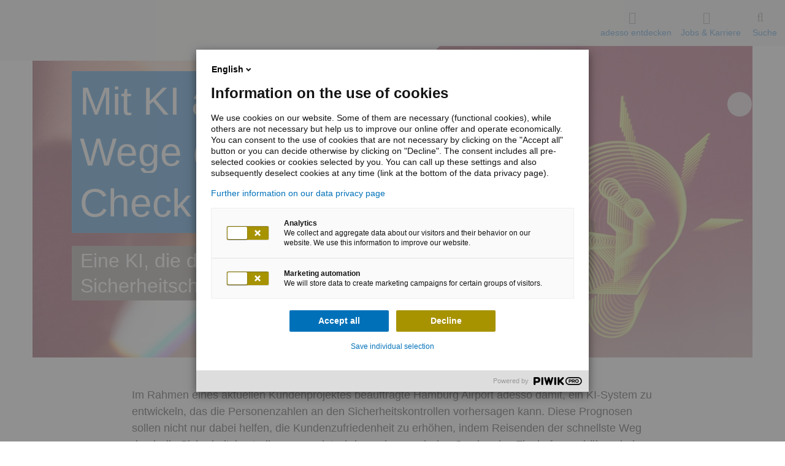

--- FILE ---
content_type: text/html;charset=utf-8
request_url: https://www.adesso.at/de_at/impulse/kuenstliche-intelligenz/use-cases/airport.jsp
body_size: 9689
content:

<!doctype html>
<html class="no-js" lang="de">
	<head>
		<meta charset="UTF-8">
		<meta http-equiv="x-ua-compatible" content="ie=edge">
		<meta http-equiv="X-UA-Compatible" content="IE=edge">
		<meta http-equiv="expires" content="43200">
		<title>Eine KI, die die Zahl der Fluggäste am Sicherheitscheck vorab kennt</title>
		<meta property="og:title" content="Eine KI, die die Zahl der Fluggäste am Sicherheitscheck vorab kennt">
		<meta name="twitter:card" content="summary" />
		<meta property="og:type" content="website">
		<meta name="description" content="adesso sorgt als unabhängiger IT-Dienstleister durch Beratung und Softwareentwicklung für den Erfolg Ihrer Projekte und die Zukunftssicherheit Ihrer Anwendungen.">
		<meta property="og:description" content="adesso sorgt als unabhängiger IT-Dienstleister durch Beratung und Softwareentwicklung für den Erfolg Ihrer Projekte und die Zukunftssicherheit Ihrer Anwendungen." />
		<meta name="viewport" content="width=device-width, initial-scale=1, maximum-scale=5, user-scalable=no, shrink-to-fit=no">
		<meta name="robots" content="index, follow">
			<meta property="og:url" content="https://www.adesso.at/de_at/impulse/kuenstliche-intelligenz/use-cases/airport.jsp" />

		<link rel="icon" href="/technisches/layout/bilder/favicons/favicon-svg.svg" sizes="any">
		<link rel="apple-touch-icon" href="/technisches/layout/bilder/favicons/apple-touch-icon.png" sizes="180x180">
		<link rel="mask-icon" href="/technisches/layout/bilder/favicons/safari-pinned-tab.svg" color="#5bbad5">
		<!-- <link rel="manifest" href="/technisches/layout/bilder/favicons/manifest-json.json"> -->
		<link rel="icon" href="/technisches/layout/bilder/favicon.ico" sizes="32x32">
		<meta name="msapplication-TileColor" content="#ffffff">
		<meta name="theme-color" content="#ffffff">
			<link rel="dns-prefetch" href="//adesso-group.containers.piwik.pro">
		<link rel="preload" href="/technisches/layout/schriftarten/klavika-regular-woff2.woff2" as="font" type="font/woff2" crossorigin="anonymous"> 
		<link rel="preload" href="/technisches/layout/schriftarten/klavika-medium-woff2.woff2" as="font" type="font/woff2" crossorigin="anonymous">
		<link rel="preload" href="/technisches/layout/schriftarten/klavika-light-woff2.woff2" as="font" type="font/woff2" crossorigin="anonymous">  
		<link rel="stylesheet" href="/technisches/layout/css/fontawesome.css" media="all"> 
		<link rel="stylesheet" href="/technisches/layout/css/base-fs.css?v=3431908" media="all">
		<link rel="stylesheet" href="/technisches/layout/css/style.css?v=3624916" media="screen, speech"> 
		<link rel="stylesheet" href="/technisches/layout/css/druck-css.css?v=1436298" media="print">
			<link rel="alternate" type="application/rss+xml" title="adesso bloggt!" href="https://www.adesso.at/de_at/news/blog/blog-rss.xml"/>
			<link rel="alternate" type="application/rss+xml" title="News aus der adesso-Welt" href="https://www.adesso.at/de_at/themen/rss-feed-3.xml"/>
			<script defer type="nomodule" src="https://cdn.adesso-group.com/adwc/1.2.0/cjs/adesso-website-webcomponents.cjs.js"></script>
			<script defer type="module" src="https://cdn.adesso-group.com/adwc/1.2.0/esm/adesso-website-webcomponents.js"></script>
<script>
	if(typeof window.dataLayer === "undefined") {
		window.dataLayer = [];
	}
</script>
	</head><body id="page-top" data-spy="scroll" data-target=".navbar-fixed-top" itemscope itemtype="http://schema.org/WebPage">
<script type="text/javascript">
(function (window, document, dataLayerName, id)
    {
        window[dataLayerName] = window[dataLayerName] || [], window[dataLayerName].push(
            {
                start: (new Date).getTime(),
                event: "stg.start"
            }
        );
        var scripts = document.getElementsByTagName('script')[0],
            tags = document.createElement('script');
        function stgCreateCookie(a, b, c) {
            var d = "";
            if (c)
            {
                var e = new Date;
                e.setTime(e.getTime() + 24 * c * 60 * 60 * 1e3), d = "; expires=" + e.toUTCString()
            }
            document.cookie = a + "=" + b + d + "; path=/"
        }
        var isStgDebug = (window.location.href.match("stg_debug") || document.cookie.match("stg_debug")) && !window.location.href.match("stg_disable_debug");
        stgCreateCookie("stg_debug", isStgDebug ? 1 : "", isStgDebug ? 14 : -1);
        var qP = [];
        dataLayerName !== "dataLayer" && qP.push("data_layer_name=" + dataLayerName), isStgDebug && qP.push("stg_debug");
        var qPString = qP.length > 0 ? ("?" + qP.join("&")) : "";
        tags.async = !0, tags.src = "//adesso-group.containers.piwik.pro/" + id + ".js" + qPString, scripts.parentNode.insertBefore(tags, scripts);
        !function (a, n, i) {
            a[n] = a[n] || {};
            for (var c = 0; c < i.length; c++) !function (i) {
                a[n][i] = a[n][i] || {}, a[n][i].api = a[n][i].api || function ()
                {
                    var a = [].slice.call(arguments, 0);
                    "string" == typeof a[0] && window[dataLayerName].push(
                        {
                            event: n + "." + i + ":" + a[0],
                            parameters: [].slice.call(arguments, 1)
                        }
                    )
                }
            }(i[c])
        }(window, "ppms", ["tm", "cm"]);
    })(window, document, 'dataLayer', '916b278c-9434-4dea-9bbc-2c10a02ae493');
</script><noscript><iframe src="//adesso-group.containers.piwik.pro/916b278c-9434-4dea-9bbc-2c10a02ae493/noscript.html" height="0" width="0" style="display:none;visibility:hidden"></iframe></noscript>
<div class="header-container navbar-fixed-top adesso-nav">
	<div class="container">
		<div class="row">
			<nav id="adesso-topnav">
				<div class="navbar-header page-scroll">
					<button type="button" class="navbar-toggle collapsed adesso-toggle-btn adesso-toggle-animation" data-toggle="collapse" data-target="#defaultNavbar1" aria-expanded="false">
						<span class="adesso-toggle"></span>
					</button>
					<div class="adesso-container">
					<a class="logo page-scroll" href="/de_at/index-2.jsp"> 
		<svg class="adesso-logo" role="img" aria-label="Logo adesso">
			<use xlink:href="#adesso-logo-general"></use>
	    </svg>
</a>
					</div>
				</div>
				<div class="collapse navbar-collapse" id="defaultNavbar1">
					<ul id="language" class="nav navbar-nav navbar-right" style="visibility: hidden;min-width:0px !important;">
</ul>
					<ul id="adesso-main-navigation" class="nav navbar-nav navbar-right">
								<li class="adesso-toggle-list-elem" id="entdecken">
									<a data-toggle="modal" data-target="#adesso-navigation-modal">
										<i class="adesso-nav-icon fa-thin fa-compass"></i>
										adesso entdecken
									</a>
								</li>
								
								<li class="adesso-toggle-list-elem" id="jobs">
									<a data-toggle="modal" data-target="#adesso-second-navigation-modal" id="branchen-link" style="display:block;">
									<i class="adesso-nav-icon fa-thin fa-user-group"></i>
									Jobs & Karriere
									</a>
								</li>
								

	<li id="adesso-search-list-elem">
			<ad-modal class="top" modal-bg-color="white">
				<a slot="button">
					<i class="adesso-nav-icon fa-thin fa-magnifying-glass"></i>
					Suche
				</a>
				<div slot="modal">
					<ad-searchbar id="adesso-top-nav-search" class="static-suggestions" es-endpoint="https://adesso-group.com" es-engineName="adesso-at-de" action="/de_at/technisches/suchergebnisse-2.jsp" show-results="false"></ad-searchbar>
				</div>
			</ad-modal>
	</li>
					</ul>
				</div>
			</nav>
		</div>
	</div>
	<div class="container adesso-rectangle-wrap">
		<div class="col-md-8 adesso-rectangle"></div>
	</div>
</div>
	<div class="modal fade adesso-navigation-modal" id="adesso-navigation-modal" tabindex="-1" role="dialog" aria-labelledby="myModalLabel" aria-hidden="true">
		<div class="modal-dialog" role="document">
			<div class="modal-content">
				<div class="modal-body">
					<div id="adesso-entdecken" class="adesso-nav-section">
						<span data-dismiss="modal" aria-label="Close" data-effect="fadeOut" class="pull-xs-right close adesso-close">x</span> 							
						<div class="row">
							<div class="adesso-container">
							    <ul id="accordion" role="tablist" class="collapse animated fadeIn adesso-accordeon in col-lg-6 adesso-center" aria-multiselectable="true">
				<li class="panel panel-default" >
				<a data-toggle="collapse" data-parent="#accordion" href="#level-2651211" aria-expanded="false" aria-controls="collapseTech">
					<span class="adesso-nav-text-wrap">Angebot</span>
					<i class="fa fa-chevron-down"></i>
				</a>
				<!--<ul class="level_0">-->
				<ul id="level-2651211" class="collapse adesso-nav-level-3 animated fadeIn">
				<li >
				<a href="/de_at/angebot/data-analytics/index.jsp" class="active" >
					Data & Analytics
				</a>
				</li>
				<li >
				<a href="/de_at/angebot/software-testing/index.jsp" class="active" >
					Software Testing
				</a>
				</li>
				<li >
				<a href="/de_at/angebot/software-development/index.jsp" class="active" >
					Software Development
				</a>
				<!--<ul class="level_1">-->
				<ul id="level-3023308" class="collapse adesso-nav-level-3 animated fadeIn">
				</ul>
				</li>
				<li >
				<a href="/de_at/angebot/digital-customer-experience/index.jsp" class="active" >
					Digital & Customer Experience
				</a>
				<!--<ul class="level_1">-->
				<ul id="level-3023314" class="collapse adesso-nav-level-3 animated fadeIn">
				</ul>
				</li>
				<li >
				<a href="/de_at/angebot/business-it-consulting/index.jsp" class="active" >
					Business & IT Consulting
				</a>
				</li>
				</ul>
				</li>
				<li class="panel panel-default" >
				<a data-toggle="collapse" data-parent="#accordion" href="#level-2651257" aria-expanded="false" aria-controls="collapseTech">
					<span class="adesso-nav-text-wrap">Branchen</span>
					<i class="fa fa-chevron-down"></i>
				</a>
				<!--<ul class="level_0">-->
				<ul id="level-2651257" class="collapse adesso-nav-level-3 animated fadeIn">
				<li >
				<a href="/de_at/branchen/automotive/index-2.jsp" class="active" >
						<i class="adesso-nav-icon fa-thin fa-car"></i>
					Automotive
				</a>
				<!--<ul class="level_1">-->
				<ul id="level-2917758" class="collapse adesso-nav-level-3 animated fadeIn">
				</ul>
				</li>
				<li >
				<a href="/de_at/branchen/banken-finanzdienstleister/index-2.jsp" class="active" >
						<i class="adesso-nav-icon fa-thin fa-money-bill-1-wave"></i>
					Banken/Finanzdienstleister
				</a>
				<!--<ul class="level_1">-->
				<ul id="level-2651255" class="collapse adesso-nav-level-3 animated fadeIn">
				</ul>
				</li>
				<li >
				<a href="/de_at/branchen/energiewirtschaft/index-4.jsp" class="active" >
						<i class="adesso-nav-icon fa-thin fa-bolt"></i>
					Energiewirtschaft
				</a>
				<!--<ul class="level_1">-->
				<ul id="level-2651256" class="collapse adesso-nav-level-3 animated fadeIn">
				</ul>
				</li>
				<li >
				<a href="/de_at/branchen/gesundheitswesen/index-2.jsp" class="active" >
						<i class="adesso-nav-icon fa-thin fa-wave-pulse"></i>
					Gesundheitswesen
				</a>
				</li>
				<li >
				<a href="/de_at/branchen/handel-dienstleistung/index.jsp" class="active" >
						<i class="adesso-nav-icon fa-thin fa-store"></i>
					Handel
				</a>
				<!--<ul class="level_1">-->
				<ul id="level-2651108" class="collapse adesso-nav-level-3 animated fadeIn">
				</ul>
				</li>
				<li >
				<a href="/de_at/branchen/manufacturing-industry/index-2.jsp" class="active" >
						<i class="adesso-nav-icon fa-thin fa-screwdriver-wrench"></i>
					Manufacturing Industry
				</a>
				<!--<ul class="level_1">-->
				<ul id="level-2667001" class="collapse adesso-nav-level-3 animated fadeIn">
				</ul>
				</li>
				<li >
				<a href="/de_at/branchen/medien-und-entertainment/index-2.jsp" class="active" >
						<i class="adesso-nav-icon fa-thin fa-book"></i>
					Medien und Entertainment
				</a>
				</li>
				<li >
				<a href="/de_at/branchen/oeffentliche-verwaltung/index-4.jsp" class="active" >
						<i class="adesso-nav-icon fa-thin fa-building-columns"></i>
					Öffentliche Verwaltung
				</a>
				<!--<ul class="level_1">-->
				<ul id="level-2651182" class="collapse adesso-nav-level-3 animated fadeIn">
				</ul>
				</li>
				<li >
				<a href="/de_at/branchen/sports/index-2.jsp" class="active" >
						<i class="adesso-nav-icon fa-thin fa-futbol"></i>
					Sports
				</a>
				<!--<ul class="level_1">-->
				<ul id="level-2948328" class="collapse adesso-nav-level-3 animated fadeIn">
				</ul>
				</li>
				<li >
				<a href="/de_at/branchen/versicherungen/index-2.jsp" class="active" >
						<i class="adesso-nav-icon fa-thin fa-shield"></i>
					Versicherungen
				</a>
				<!--<ul class="level_1">-->
				<ul id="level-2651048" class="collapse adesso-nav-level-3 animated fadeIn">
				</ul>
				</li>
				</ul>
				</li>
				<li class="panel panel-default" >
				<a data-toggle="collapse" data-parent="#accordion" href="#level-2651042" aria-expanded="false" aria-controls="collapseTech">
					<span class="adesso-nav-text-wrap">Technologie-Plattformen</span>
					<i class="fa fa-chevron-down"></i>
				</a>
				<!--<ul class="level_0">-->
				<ul id="level-2651042" class="collapse adesso-nav-level-3 animated fadeIn">
				<li >
				<a href="/de_at/technologien/java/index-2.jsp" class="active" >
					Java
				</a>
				</li>
				<li >
				<a href="/de_at/technologien/mainframe/index.jsp" class="active" >
					Mainframe
				</a>
				</li>
				<li >
				<a href="/de_at/angebot/microsoft/index.jsp" class="active" >
					Microsoft
				</a>
				</li>
				<li >
				<a href="/de_at/technologien/google/index-2.jsp" class="active" >
					Google
				</a>
				</li>
				<li >
				<a href="/de_at/technologien/cloud/index-2.jsp" class="active" >
					Mit adesso in die Cloud
				</a>
				</li>
				<li >
				<a href="/de_at/impulse/technologieradar/index-2.jsp" class="active" >
					Technologieradar
				</a>
				</li>
				</ul>
				</li>
				<li class="panel panel-default" >
				<a data-toggle="collapse" data-parent="#accordion" href="#level-2651081" aria-expanded="false" aria-controls="collapseTech" class="selected">
					<span class="adesso-nav-text-wrap">Impulse</span>
					<i class="fa fa-chevron-down"></i>
				</a>
				<!--<ul class="level_0">-->
				<ul id="level-2651081" class="collapse adesso-nav-level-3 animated fadeIn in">
				<li >
				<a href="/de_at/impulse/data-and-analytics/index-2.jsp" class="active" >
					Data and Analytics
				</a>
				<!--<ul class="level_1">-->
				<ul id="level-2677967" class="collapse adesso-nav-level-3 animated fadeIn">
				</ul>
				</li>
				<li >
				<a href="/de_at/impulse/digitale-souveraenitaet/index.jsp" class="active" >
					Digitale Souveränität
				</a>
				</li>
				<li >
				<a href="/de_at/impulse/digitale-transformation/index.jsp" class="active" >
					Digitale Transformation
				</a>
				<!--<ul class="level_1">-->
				<ul id="level-2651078" class="collapse adesso-nav-level-3 animated fadeIn">
				</ul>
				</li>
				<li >
				<a href="/de_at/impulse/generative-ai/index.jsp" class="active" >
					Generative AI
				</a>
				<!--<ul class="level_1">-->
				<ul id="level-2954898" class="collapse adesso-nav-level-3 animated fadeIn">
				</ul>
				</li>
				<li >
				<a href="/de_at/impulse/interaction-room/index.jsp" class="active" >
					Interaction Room
				</a>
				</li>
				<li >
				<a href="/de_at/impulse/kuenstliche-intelligenz/index-2.jsp" class="selected" >
					Künstliche Intelligenz
				</a>
				</li>
				<li >
				<a href="/de_at/impulse/mobile-business/index-2.jsp" class="active" >
					Mobile Business
				</a>
				</li>
				<li >
				<a href="/de_at/impulse/new-school-of-it/index-5.jsp" class="active" >
					New School of IT
				</a>
				</li>
				<li >
				<a href="/de_at/impulse/organisationsberatung/index-2.jsp" class="active" >
					Organisationsberatung
				</a>
				</li>
				</ul>
				</li>
				<li class="panel panel-default" >
				<a data-toggle="collapse" data-parent="#accordion" href="#level-2650977" aria-expanded="false" aria-controls="collapseTech">
					<span class="adesso-nav-text-wrap">Unternehmen</span>
					<i class="fa fa-chevron-down"></i>
				</a>
				<!--<ul class="level_0">-->
				<ul id="level-2650977" class="collapse adesso-nav-level-3 animated fadeIn">
				<li >
				<a href="/de_at/unternehmen/ueber-adesso/index-2.jsp" class="active" >
					Über adesso
				</a>
				</li>
				<li >
				<a href="/de_at/unternehmen/management/index-2.jsp" class="active" >
					Management
				</a>
				</li>
				<li >
				<a href="/de_at/unternehmen/standorte/index.jsp" class="active" >
					Standorte
				</a>
				</li>
				<li >
				<a href="/de_at/unternehmen/kooperationen/index-2.jsp" class="active" >
					Technologiepartner
				</a>
				</li>
				<li >
				<a href="/de_at/unternehmen/forschung/standardseite-4.jsp" class="active" >
					Forschung
				</a>
				</li>
				<li >
				<a href="/de_at/unternehmen/nachhaltigkeit/index-2.jsp" class="active" >
					Nachhaltigkeit
				</a>
				</li>
				</ul>
				</li>
				<li class="panel panel-default" >
				<a data-toggle="collapse" data-parent="#accordion" href="#level-2650995" aria-expanded="false" aria-controls="collapseTech">
					<span class="adesso-nav-text-wrap">Jobs & Karriere</span>
					<i class="fa fa-chevron-down"></i>
				</a>
				<!--<ul class="level_0">-->
				<ul id="level-2650995" class="collapse adesso-nav-level-3 animated fadeIn">
				<li >
				<a href="/de_at/jobs-karriere/deine-karriere-bei-adesso/index.jsp" class="active" >
					Deine Karriere bei adesso
				</a>
				</li>
				<li >
				<a href="/de_at/jobs-karriere/deine-benefits/index.jsp" class="active" >
					Deine Benefits
				</a>
				</li>
				<li >
				<a href="/de_at/jobs-karriere/unsere-stellenangebote/standardseite-187-at.jsp" class="active" >
					Unsere Stellenangebote
				</a>
				</li>
				<li >
				<a href="/de_at/jobs-karriere/faqs-und-bewerbungsprozess/index.jsp" class="active" >
					FAQs und Bewerbungsprozess
				</a>
				</li>
				<li >
				<a href="/de_at/jobs-karriere/karriere-in-der-adesso-group/index.jsp" class="active" >
					Karriere in der adesso Group
				</a>
				</li>
				</ul>
				</li>
				<li class="panel panel-default" >
				<a data-toggle="collapse" data-parent="#accordion" href="#level-2650861" aria-expanded="false" aria-controls="collapseTech">
					<span class="adesso-nav-text-wrap">News Center</span>
					<i class="fa fa-chevron-down"></i>
				</a>
				<!--<ul class="level_0">-->
				<ul id="level-2650861" class="collapse adesso-nav-level-3 animated fadeIn">
				<li >
				<a href="/de_at/news/presse/index.jsp" class="active" >
					Presse
				</a>
				</li>
				<li >
				<a href="/de_at/news/blog/index.jsp" class="active" >
					Blog
				</a>
				</li>
				<li >
				<a href="/de_at/news/veranstaltungen/index.jsp" class="active" >
					Veranstaltungen
				</a>
				</li>
				<li >
				<a href="https://www.adesso.de/de/news/it-tacheles/index.jsp" class="active" target="_self" >
					IT-Tacheles
				</a>
				</li>
				</ul>
				</li>
				<li class="panel panel-default" >
				<a href="/de_at/kontakt/index-2.jsp" class="active" >
					Kontakt
				</a>
				</li>
								</ul>
							</div>
						</div>
						<div class="adesso-mobile-hidden">
						<article class="adesso-container adesso-cards teaser-modul-3-3">
			<div class="col-md-4 card picture-card">		
					<figure>
			            <picture>
			                <source srcset="../../../../adesso-de/global/fotos/stills-moods/dsc-7445_W474xH474_CUTOUT.jpg 1x, ../../../../adesso-de/global/fotos/stills-moods/dsc-7445_W948xH948_CUTOUT.jpg 2x" media="(min-width: 768px)"/>
			                <source srcset="../../../../adesso-de/global/fotos/stills-moods/dsc-7445_W750xH500_CUTOUT.jpg 1x, ../../../../adesso-de/global/fotos/stills-moods/dsc-7445_W1500xH1000_CUTOUT.jpg 2x" media="(min-width: 0px)"/>
			                <img src="../../../../adesso-de/global/fotos/stills-moods/dsc-7445_W474xH474_CUTOUT.jpg" sizes="640vw" srcset="../../../../adesso-de/global/fotos/stills-moods/dsc-7445_W474xH474_CUTOUT.jpg 640w" alt="" loading="lazy" decoding="async">
			            </picture>
			        </figure>
				<div class="card-img-overlay adesso-gradient">
			            <span class="h4 card-title">
			            	<a href="/de_at/angebot/data-analytics/index.jsp">Data & Analytics</a>
			            </span>
		            <div class="card-text">
		           		<a href="/de_at/angebot/data-analytics/index.jsp">Von losen Informationen zur strukturierten Informationsstrategie</a>
		            </div>
		            <a href="/de_at/angebot/data-analytics/index.jsp" class="adesso-outline-btn">Mehr erfahren</a>
		        </div>
			</div>
			<div class="col-md-4 card picture-card">		
					<figure>
			            <picture>
			                <source srcset="../../../../adesso-de/global/fotos/people/conny-kroll-dsc0399_W474xH474_CUTOUT.jpg 1x, ../../../../adesso-de/global/fotos/people/conny-kroll-dsc0399_W948xH948_CUTOUT.jpg 2x" media="(min-width: 768px)"/>
			                <source srcset="../../../../adesso-de/global/fotos/people/conny-kroll-dsc0399_W750xH500_CUTOUT.jpg 1x, ../../../../adesso-de/global/fotos/people/conny-kroll-dsc0399_W1500xH1000_CUTOUT.jpg 2x" media="(min-width: 0px)"/>
			                <img src="../../../../adesso-de/global/fotos/people/conny-kroll-dsc0399_W474xH474_CUTOUT.jpg" sizes="640vw" srcset="../../../../adesso-de/global/fotos/people/conny-kroll-dsc0399_W474xH474_CUTOUT.jpg 640w" alt="" loading="lazy" decoding="async">
			            </picture>
			        </figure>
				<div class="card-img-overlay adesso-gradient">
			            <span class="h4 card-title">
			            	<a href="/de_at/angebot/business-it-consulting/index.jsp">Business & IT Consulting</a>
			            </span>
		            <div class="card-text">
		           		<a href="/de_at/angebot/business-it-consulting/index.jsp">Von der Strategie zum Prozess</a>
		            </div>
		            <a href="/de_at/angebot/business-it-consulting/index.jsp" class="adesso-outline-btn">Mehr erfahren</a>
		        </div>
			</div>
			<div class="col-md-4 card picture-card">		
					<figure>
			            <picture>
			                <source srcset="../../../../adesso-de/global/fotos/stills-moods/lob-lifescience-laptop-2_W474xH474_CUTOUT.jpg 1x, ../../../../adesso-de/global/fotos/stills-moods/lob-lifescience-laptop-2_W948xH948_CUTOUT.jpg 2x" media="(min-width: 768px)"/>
			                <source srcset="../../../../adesso-de/global/fotos/stills-moods/lob-lifescience-laptop-2_W750xH500_CUTOUT.jpg 1x, ../../../../adesso-de/global/fotos/stills-moods/lob-lifescience-laptop-2_W1500xH1000_CUTOUT.jpg 2x" media="(min-width: 0px)"/>
			                <img src="../../../../adesso-de/global/fotos/stills-moods/lob-lifescience-laptop-2_W474xH474_CUTOUT.jpg" sizes="640vw" srcset="../../../../adesso-de/global/fotos/stills-moods/lob-lifescience-laptop-2_W474xH474_CUTOUT.jpg 640w" alt="" loading="lazy" decoding="async">
			            </picture>
			        </figure>
				<div class="card-img-overlay adesso-gradient">
			            <span class="h4 card-title">
			            	<a href="/de_at/angebot/software-development/index.jsp">Software Development</a>
			            </span>
		            <div class="card-text">
		           		<a href="/de_at/angebot/software-development/index.jsp">Von der Architektur zur Anwendung</a>
		            </div>
		            <a href="/de_at/angebot/software-development/index.jsp" class="adesso-outline-btn">Mehr erfahren</a>
		        </div>
			</div>
</article>
						</div>
						<div class="adesso-mobile-hidden">
							<div class="flex justify-end">
								<a id="adesso-entdecken-jump2modal" class="page-scroll adesso-jump2top circle-icon bg-secondary-mustard" href="#adesso-top-target" title="scroll to top" aria-label="scroll to top">
									<i class="fa fa-chevron-up"></i>
								</a>
							</div>
						</div>
					</div>
				</div>
			</div>
			<svg width="100%" height="20" title="">
				<use xlink:href="#color_bar_blue"></use>
			</svg>
		</div>
	</div> 

		<div id="adesso-second-navigation-modal" class="modal animated fadeIn fade adesso-lob-modal adesso-navigation-modal" tabindex="-1" role="dialog" aria-labelledby="adesso-second-navigation-modal" aria-hidden="true">
			<div class="modal-dialog" role="document">
				<div class="modal-content">
					<div class="modal-body">
						<div class="adesso-nav-section">
							<span data-dismiss="modal" aria-label="Close" data-effect="fadeOut" class="pull-xs-right close adesso-close">x</span>						
							<div class="row">
								<div class="adesso-container">
								    <ul role="tablist" class="adesso-modal-accordion collapse animated fadeIn adesso-accordeon in col-lg-6 adesso-center" aria-multiselectable="true">
				<li class="panel panel-default" >
				<a href="/de_at/jobs-karriere/deine-karriere-bei-adesso/index.jsp" class="active" >
					Deine Karriere bei adesso
				</a>
				</li>
				<li class="panel panel-default" >
				<a href="/de_at/jobs-karriere/deine-benefits/index.jsp" class="active" >
					Deine Benefits
				</a>
				</li>
				<li class="panel panel-default" >
				<a href="/de_at/jobs-karriere/unsere-stellenangebote/standardseite-187-at.jsp" class="active" >
					Unsere Stellenangebote
				</a>
				</li>
				<li class="panel panel-default" >
				<a href="/de_at/jobs-karriere/faqs-und-bewerbungsprozess/index.jsp" class="active" >
					FAQs und Bewerbungsprozess
				</a>
				</li>
				<li class="panel panel-default" >
				<a href="/de_at/jobs-karriere/karriere-in-der-adesso-group/index.jsp" class="active" >
					Karriere in der adesso Group
				</a>
				</li>
									</ul>
								</div>
							</div>
						</div>
					</div>
				</div>
				<svg width="100%" height="20" title="">
					<use xlink:href="#color_bar_blue"></use>
				</svg>
			</div>
		</div>

		<div id="adesso-content" class="container-fluid" >
	<noscript>
		<div class="adesso-text-formate">
			<div class="row p-t-6">
				<div class="adesso-container">
					<div class="col-xl-8 adesso-center p-b-3 p-l-0 p-r-0">
						<span class="h4">JavaScript nicht unterstützt oder deaktiviert. Der von Ihnen verwendete Webbrowser unterstützt entweder kein JavaScript oder es wurde die Verwendung von JavaScript deaktiviert. Bitte aktivieren Sie JavaScript für die einwandfreie Nutzung dieser Webseite.</span>
					</div>
				</div>
			</div>
		</div>
	</noscript>
			<main>
				<div class="anchor" aria-hidden><a id="anchor_imageheader" class="sprungmarke" aria-disabled="true" tabindex="-1"></a></div><section class="component imageheader h50 m-b-3">
<div class="imageheader--image ">
<picture>
<source srcset="/adesso-de/global/fotos/stills-moods/ki-gluehbirne_W2560xH1440_CUTOUT.jpg" media="(min-width: 1440px)">
<source srcset="/adesso-de/global/fotos/stills-moods/ki-gluehbirne_W1920xH1280_CUTOUT.jpg" media="(min-width: 769px)">
<source srcset="/adesso-de/global/fotos/stills-moods/ki-gluehbirne_W800xH600_CUTOUT.jpg 1x, /adesso-de/global/fotos/stills-moods/ki-gluehbirne_W1920xH1280_CUTOUT.jpg 2x" media="(max-width: 768px)">
<img src="/adesso-de/global/fotos/stills-moods/ki-gluehbirne_W800xH600_CUTOUT.jpg" srcset="/adesso-de/global/fotos/stills-moods/ki-gluehbirne_W800xH600_CUTOUT.jpg 1x, /adesso-de/global/fotos/stills-moods/ki-gluehbirne_W1920xH1280_CUTOUT.jpg 2x" decoding="async" alt="Tortendiagramm" title="Tortendiagramm" >
</picture>
</div>
<div class="imageheader--heading ">
<h2 class="headline"><span>Mit KI auf schnellstem Wege durch den Security-Check</span></h2>
<h2 class="subline"><span>Eine KI, die die Zahl der Fluggäste am Sicherheitscheck vorab kennt</span></h2>
</div>
</section><div class="anchor" aria-hidden><a id="anchor_text___bild_3" class="sprungmarke" aria-disabled="true" tabindex="-1"></a></div>
<section class="component themed  m-t-3"> 
	<div class="text-image">
		<div class="component text-width " >
			<div class="textcontent valign-top align-left ">
				<div>
					<div class="text">
						<p>Im Rahmen eines aktuellen Kundenprojektes beauftragte Hamburg Airport adesso damit, ein KI-System zu entwickeln, das die Personenzahlen an den Sicherheitskontrollen vorhersagen kann. Diese Prognosen sollen nicht nur dabei helfen, die Kundenzufriedenheit zu erhöhen, indem Reisenden der schnellste Weg durch die Sicherheitskontrollen angezeigt wird, sondern auch den Gewinn des Flughafens erhöhen, indem Sicherheitsmanager die Personalentscheidungen optimieren können.</p>
					</div>
				</div>
			</div>
		</div>
	</div>
</section><div class="anchor" aria-hidden><a id="anchor_text___bild_4" class="sprungmarke" aria-disabled="true" tabindex="-1"></a></div>
<section class="component themed  m-t-3"> 
	<div class="text-image">
			<header class="component text-width">
				<div class="heading ">
					<h4 class="h3 align-self-center m-b-1">
						Die Daten
					</h4>
				</div>
			</header>
		<div class="component text-width " >
			<div class="textcontent valign-top align-left ">
				<div>
					<div class="text">
						<p>Grundlage für das Training des ML-Modells waren die Passagier- und Flugdaten der letzten drei Jahre, ergänzt um die Feriendaten einzelner Bundesländer. Nach der Vorbereitungsphase wurden die Daten in der Feature-Engineering-Phase weiter optimiert. adesso verringerte die Anzahl der Features mit verschiedenen Mitteln unterschiedlicher Wichtigkeit von anfänglich 1.500 auf eine vertretbare Zahl. Der abschließende Datensatz bestand aus rund 30 Features, die für die nachfolgende Trainings- und Validierungsphase genutzt wurden.</p>
					</div>
				</div>
			</div>
		</div>
	</div>
</section><div class="anchor" aria-hidden><a id="anchor_text___bild" class="sprungmarke" aria-disabled="true" tabindex="-1"></a></div>
<section class="component themed  m-t-3"> 
	<div class="text-image">
			<header class="component text-width">
				<div class="heading ">
					<h4 class="h3 align-self-center m-b-1">
						Die KI
					</h4>
				</div>
			</header>
		<div class="component text-width " >
			<div class="textcontent valign-top align-left ">
				<div>
					<div class="text">
						<p>Das Modell, das letztendlich zum Einsatz kam, umfasste unterschiedliche Algorithmen und griff auf einen Gradient Boosting Regressor, einen Decision Tree Regressor und ein mehrschichtiges Perzeptronmodell zurück. Mithilfe eines zusätzlichen Adaboost-Algorithmus konnten diese schwächeren Klassifizierer in einem insgesamt stärkeren Modell kombiniert werden. Außerdem sorgte ein Voting Regressor dafür, dass verschiedene Modellergebnisse in einem aussagekräftigen Gesamtmodell zusammengefasst wurden.</p>
					</div>
				</div>
			</div>
		</div>
	</div>
</section><div class="anchor" aria-hidden><a id="anchor_seitenstoerer_1" class="sprungmarke" aria-disabled="true" tabindex="-1"></a></div>
<section class="component full-width-container m-b-3 small ">
		<div class="full-width-container--inner fullsize themed bg-adesso-blue-3 highlight-white">
			<div class="full-width-container--contentwrapper ">
				<div style='max-width: 850px;' class="textcontent adesso-text-center valign-center">
					<div>
						<p><span class="h5"><i>&gt;&gt; Für uns war der Interaction Room KI der Startschuss, um gemeinsam mit allen Fachbereichen Analytics Uses Cases zu erfassen und erste Umsetzung von Data Science PoCs/Use Cases anzugehen. Folgerichtig war es diese mit adesso dann auch in die Umsetzung zu bringen.</i></span></p><p><b>Yousef Farschtschi, Abteilungsleiter Strategische Zentralbereiche (CT-Z), Hamburg Airport</b></p>
					</div>
				</div>
			</div>
		</div>
</section>
<div class="anchor" aria-hidden><a id="anchor_text___bild_1" class="sprungmarke" aria-disabled="true" tabindex="-1"></a></div>
<section class="component themed  m-t-3"> 
	<div class="text-image">
			<header class="component text-width">
				<div class="heading ">
					<h4 class="h3 align-self-center m-b-1">
						Die Plattform
					</h4>
				</div>
			</header>
		<div class="component text-width " >
			<div class="textcontent valign-top align-left ">
				<div>
					<div class="text">
						<p>In diesen Fällen verwenden Data Scientists von adesso nach dem Trainieren des endgültigen Modells die Taktile-Plattform, um die Performance des Modells rasch zu überprüfen und das Modell in eine zuverlässige Webanwendung zu verwandeln. Die daraus resultierende REST-API umfasst eine detaillierte Dokumentation (d. h. Nutzungsanweisungen), was neuen Benutzern den Einsatz der Anwendung erleichtert. Außerdem generiert die Taktile-Plattform automatisch Modellerklärungen, die gründliche Einblicke in die Gründe für die Prognosen des Modells liefern. Die dabei entstehenden visuellen Darstellungen lassen sich bequem mit allen wichtigen Entscheidungsträgern am Kundenstandort teilen.</p><p><a class="adesso-btn  " href="/de_at/impulse/kuenstliche-intelligenz/taktile.jsp" target="_self" >Mehr zur Taktile-Plattform</a></p>
					</div>
				</div>
			</div>
		</div>
	</div>
</section><div class="anchor" aria-hidden><a id="anchor_text___bild_2" class="sprungmarke" aria-disabled="true" tabindex="-1"></a></div>
<section class="component themed  m-t-3"> 
	<div class="text-image">
			<header class="component text-width">
				<div class="heading ">
					<h4 class="h3 align-self-center m-b-1">
						Schnell und kostengünstig
					</h4>
				</div>
			</header>
		<div class="component text-width " >
			<div class="textcontent valign-top align-left ">
				<div>
					<div class="text">
						<p>Die Operationalisierung von ML-Modellen ist bei KI-Projekten meist die größte Herausforderung. Sie dauert oft mehrere Monate, kann mit einem großen manuellen Engineering- und Dashboarding-Aufwand verbunden sein und bedeutet daher für die Kunden hohe Kosten. Durch die Nutzung der Best-Practices von adesso bei der Entwicklung moderner KI-Anwendungen kann dieser Aufwand erheblich reduziert werden. So lassen sich Projekte dieser Art deutlich schneller, kostengünstiger und mit weniger Fehlerquellen bereitstellen als zuvor.</p>
					</div>
				</div>
			</div>
		</div>
	</div>
</section><div class="anchor" aria-hidden><a id="anchor_abstandshalter" class="sprungmarke" aria-disabled="true" tabindex="-1"></a></div><hr class="spacer sm" /><div class="anchor" aria-hidden><a id="anchor_kontakt" class="sprungmarke" aria-disabled="true" tabindex="-1"></a></div><section class="component contacts m-b-3 text-width themed">
		<div>
				<h3 class="highlight-secondary-mustard">
					Sie haben Fragen?
				</h3>
				<p><b>Künstliche Intelligenz ist kein Ersatz für menschliche Diskussion</b></p><p>Sie überlegen, welche Möglichkeiten KI Ihrem Unternehmen eröffnen kann? Sie wollen mehr über Anwendungsfälle und Technik erfahren? Wir haben keine Standardantworten im Gepäck – aber wir bringen unser Fachwissen, unsere Neugier auf Ihr Geschäft und unsere Leidenschaft für Technologie mit.</p><p>Wir freuen uns darauf, mit Ihnen ins Gespräch zu kommen.</p>
		</div>
		<a href="../../../kontakt/index-2.jsp" class="adesso-btn adesso-primary-blue">Kontakt</a>
</section>
			</main>
	<div class="adesso-modul-fixed-pos-wrap">
		<div class="adesso-modul-fixed-pos share">
			<div id="adesso-sharing-modul" class="adesso-social-media-bar pull-md-right animated fadeIn in">
				<div class="adesso-background">
					<p class="col-sm-12 adesso-share-text adesso-text-center">
						Diese Seite teilen
					</p>
					<p class="adesso-link-icons">
						<!-- facebook -->
	<a class="adesso-social-share-link social-icon adesso-social-share-facebook animated fadeIn in" target="_blank" href="https://www.facebook.com/sharer/sharer.php?u=###url###">
		<svg class="adesso-social-media-elem">
			<use xlink:href="#adesso--facebook-uni-color" />
		</svg>
	</a>
<!-- twitter -->
	<a class="adesso-social-share-link social-icon adesso-social-share-twitter animated fadeIn in" target="_blank" href="https://twitter.com/intent/tweet?url=###url###">
		<svg class="adesso-social-media-elem">
			<use xlink:href="#adesso--twitter-uni-color" />
		</svg>
	</a>
<!-- xing -->
	<a class="adesso-social-share-link social-icon adesso-social-share-xing animated fadeIn in" target="_blank" href="https://www.xing.com/social/share/spi?url=###url###">
		<svg class="adesso-social-media-elem">
			<use xlink:href="#adesso--xing-uni-color" />
		</svg>
	</a>
<!-- linkedin -->
	<a class="adesso-social-share-link social-icon adesso-social-share-linkedin animated fadeIn in" target="_blank" href="http://www.linkedin.com/shareArticle?mini=true&url=###url###">
		<svg class="adesso-social-media-elem">
			<use xlink:href="#adesso--linkedin-uni-color" />
		</svg>
	</a>
<!-- e-Mail -->
	<a class="adesso-social-share-email social-icon animated fadeIn in" href="mailto:?subject=Eine KI, die die Zahl der Fluggäste am Sicherheitscheck vorab kennt&body=###url###">
		<svg class="adesso-social-media-elem">
			<use xlink:href="#adesso--mail-unicolor" />
		</svg>
	</a>
						<span class="adesso-share-link-wrap">
							<svg class="adesso-share-elem">
								<use xlink:href="#adesso--sharing" />
							</svg>
						</span>
					</p>
				</div>
			</div>
		</div>
	</div>
		</div>
	<nav class="adesso-breadcrumb themed" aria-label="breadcrumb">
			<a class="breadcrumb-item" href="/de_at/index-2.jsp">adesso.at</a>
			<span class="breadcrumb-item">Impulse</span>
			<a class="breadcrumb-item" href="/de_at/impulse/kuenstliche-intelligenz/index-2.jsp">Künstliche Intelligenz</a>
			<span class="breadcrumb-item">Use Cases</span>
	</nav>
<footer class="adesso-footer component">
	<div class="footer-content-container themed bg-adesso-blue-3">
		<div class="logo-area" itemscope itemtype="https://schema.org/Organization">
			<a class="logo page-scroll" href="/de_at/index-2.jsp"> 
		<svg class="adesso-logo" role="img" aria-label="Logo adesso">
			<use xlink:href="#adesso-logo-general"></use>
	    </svg>
</a>
			<div class="address-contact">
				<div class="address" itemprop="address" itemscope itemtype="https://schema.org/PostalAddress">
						<span>adesso Austria GmbH</span><br/>
						<span>Modecenterstraße 17</span><br/>
						<span>1110 Wien</span><br/>
				</div>
				<div class="contact-data">
					T <a href="tel:+43121987900"><span itemprop="telephone">+43 1 2198790-0 </span></a>
					<br>F <span itemprop="faxNumber">+43 1 2198790-13</span>
					<br>E <a href="mailto:info@adesso.at"><span itemprop="email">info@adesso.at</span></a>
				</div>
			</div>
		</div>
		<div class="meta-menue">
			<div class="social-icons">
<a class="adesso-social-footer adesso-social-share-link" target="_blank" href="http://www.facebook.com/adesso.at"> <svg class="adesso-social-media-elem"> <use xlink:href="#adesso--facebook-uni-color" /> </svg> </a>
<a class="adesso-social-footer adesso-social-share-link" target="_blank" href="http://www.xing.com/companies/adessoaustriagmbh"> <svg class="adesso-social-media-elem"> <use xlink:href="#adesso--xing-uni-color" /> </svg> </a>
<a class="adesso-social-footer adesso-social-share-link" target="_blank" href="http://www.linkedin.com/company/1679855/"> <svg class="adesso-social-media-elem"> <use xlink:href="#adesso--linkedin-uni-color" /> </svg> </a>
<a class="adesso-social-footer adesso-social-share-link" target="_blank" href="https://www.instagram.com/adesso_austria/"> <svg class="adesso-social-media-elem"> <use xlink:href="#adesso--instagram-uni-color" /> </svg> </a>
<a class="adesso-social-footer adesso-social-share-link" target="_blank" href="https://www.adesso.at/de_at/news/blog/index.jsp"> <svg class="adesso-social-media-elem"> <use xlink:href="#blog" /> </svg> </a>
			</div>
			<div class="meta-links themed highlight-white">
							<a class="adesso-text " href="/de_at/impressum/index-2.jsp" target="_self" >Impressum</a>
							<a class="adesso-text " href="/de_at/datenschutz/datenschutz-neu.jsp" target="_self" >Datenschutz</a>
							<a class="adesso-text " href="/de_at/datenschutz/datenschutz-neu.jsp#anchor_piwik_datenschutzeinstellung_widget_1" target="_self" >Cookie-Einstellungen</a>
							<a class="adesso-text " href="https://adesso.whistleblower-system.de/?lang=de" target="_blank" >Hinweisgeberportal</a>
							<a class="adesso-text " href="/de_at/kontakt/index-2.jsp" target="_self" >Kontakt</a>
				<a id="adesso-jump2top" class="page-scroll circle-icon bg-secondary-mustard" href="#page-top" title="scroll to top" aria-label="scroll to top">
                    <i class="fa fa-chevron-up"></i>
                </a>
			</div>
		</div>
	</div>
	<svg width="100%" height="20" title="" style="position:absolute;">
		<use xlink:href="#color_bar_blue"></use>
	</svg>
</footer>
<!-- javascript --> 
	<script defer src="/technisches/layout/js/jquery-3-6-0-js-min.js" type="text/javascript"></script>
<script>
	document.addEventListener('DOMContentLoaded', async() => {
		if(document.querySelectorAll('[data-2click-type="video"]').length) {
			const { default: initVideos } = await import('/technisches/layout/js/externes-javascript/2clickprivacy.js');
			const videoConfig = {privacyVideoSolution: true, videoDescription : "Zum Aktivieren des Videos bitte auf den Link klicken. Durch das Aktivieren von eingebetteten Videos werden Daten an den jeweiligen Anbieter übermittelt. Weitere Informationen können unserer Datenschutzerklärung entnommen werden.", mapDescription : "", cmsShowContentLabel : "Inhalt anzeigen", cmsRememberChoiceLabel : "Auswahl merken", cmsPrivacyPolicyLabel : "Datenschutzerklärung", cmsPrivacyPolicyUrl : "", cms2clickPicture : "/adesso-de/global/2click-solution.png"};
			initVideos(videoConfig);
		}
	});
</script>
<script defer src="/technisches/layout/js/all.js?v=3431908"></script>
<script src="/technisches/layout/js/externes-javascript/animation-scroll.js" defer></script> 
<div class="👻 svg-container" data-svg-href="/technisches/layout/svgs/svgsprite.html" data-revision="2014011"></div>
	</body>
</html>
